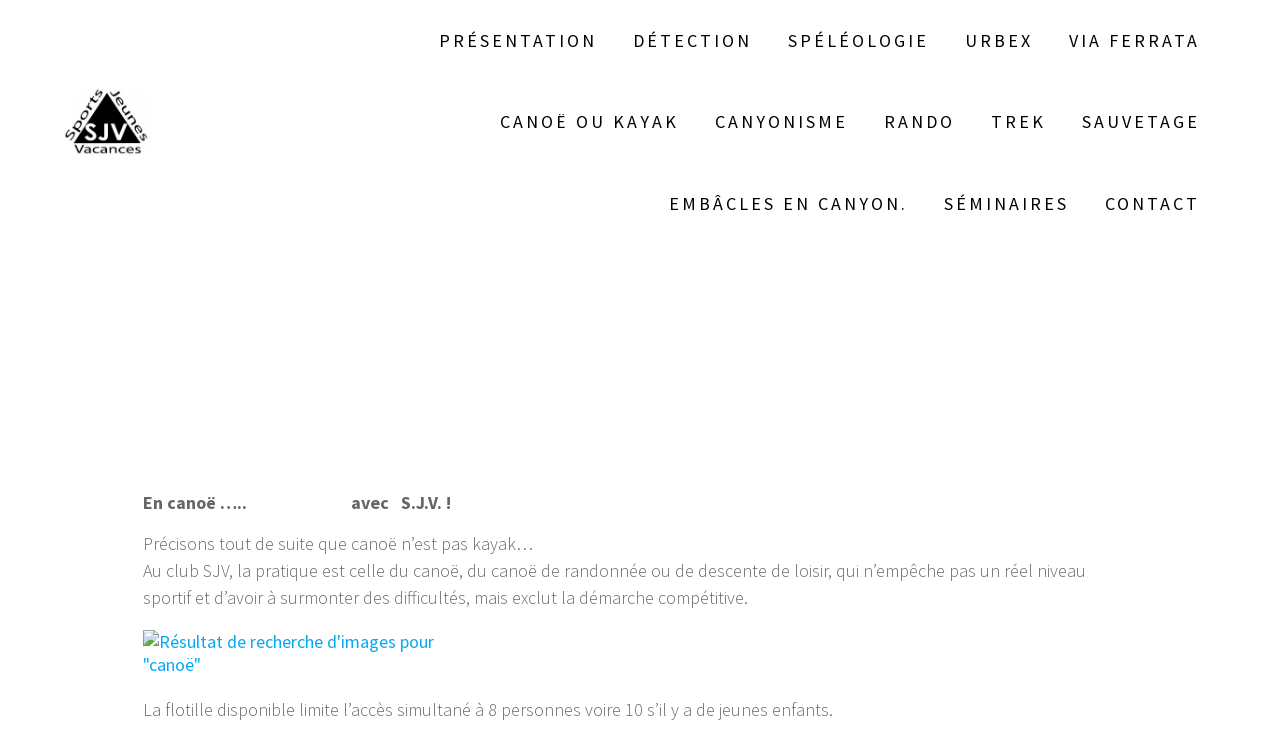

--- FILE ---
content_type: text/html; charset=UTF-8
request_url: https://sports-jeunes-vacances.fr/canoe/
body_size: 8932
content:
<!DOCTYPE html>
<html lang="fr-FR">
<head>
    <meta charset="UTF-8">
    <meta name="viewport" content="width=device-width, initial-scale=1">
    <link rel="profile" href="http://gmpg.org/xfn/11">

    
	<!-- This site is optimized with the Yoast SEO plugin v15.4 - https://yoast.com/wordpress/plugins/seo/ -->
	<title>Canoë ou Kayak - Sports Jeunes Vacances</title>
	<meta name="robots" content="index, follow, max-snippet:-1, max-image-preview:large, max-video-preview:-1" />
	<link rel="canonical" href="http://sports-jeunes-vacances.fr/canoe/" />
	<meta property="og:locale" content="fr_FR" />
	<meta property="og:type" content="article" />
	<meta property="og:title" content="Canyonisme" />
	<meta property="og:description" content="Activité extrêmement prisée, elle a hélas des limites géographiques, météorologiques et écologiques. Et parfois juridiques… Mais, à rester dans ces limites, descendre un canyon peut procurer de grandes joies et quelques sensations fortes !" />
	<meta property="og:url" content="http://sports-jeunes-vacances.fr/canoe/" />
	<meta property="og:site_name" content="Sports Jeunes Vacances" />
	<meta property="article:modified_time" content="2023-09-20T07:52:49+00:00" />
	<meta property="og:image" content="https://sports-jeunes-vacances.fr/wp-content/uploads/2018/01/sport-2634431__340.jpg" />
	<meta property="og:image:width" content="510" />
	<meta property="og:image:height" content="340" />
	<meta name="twitter:card" content="summary_large_image" />
	<meta name="twitter:label1" content="Écrit par">
	<meta name="twitter:data1" content="admin7312">
	<meta name="twitter:label2" content="Durée de lecture est.">
	<meta name="twitter:data2" content="2 minutes">
	<script type="application/ld+json" class="yoast-schema-graph">{"@context":"https://schema.org","@graph":[{"@type":"WebSite","@id":"http://sports-jeunes-vacances.fr/#website","url":"http://sports-jeunes-vacances.fr/","name":"Sports Jeunes Vacances","description":"L&#039;aventure et l&#039;\u00e9vasion","potentialAction":[{"@type":"SearchAction","target":"http://sports-jeunes-vacances.fr/?s={search_term_string}","query-input":"required name=search_term_string"}],"inLanguage":"fr-FR"},{"@type":"ImageObject","@id":"http://sports-jeunes-vacances.fr/canoe/#primaryimage","inLanguage":"fr-FR","url":"https://www.dordognecanoe.com/fr/timthumb.php?src=https://www.dordogne-perigord-tourisme.fr/administration/canoe/pictos/048.jpg&amp;w=880&amp;h=550"},{"@type":"WebPage","@id":"http://sports-jeunes-vacances.fr/canoe/#webpage","url":"http://sports-jeunes-vacances.fr/canoe/","name":"Cano\u00eb ou Kayak - Sports Jeunes Vacances","isPartOf":{"@id":"http://sports-jeunes-vacances.fr/#website"},"primaryImageOfPage":{"@id":"http://sports-jeunes-vacances.fr/canoe/#primaryimage"},"datePublished":"2018-01-28T21:42:25+00:00","dateModified":"2023-09-20T07:52:49+00:00","inLanguage":"fr-FR","potentialAction":[{"@type":"ReadAction","target":["http://sports-jeunes-vacances.fr/canoe/"]}]}]}</script>
	<!-- / Yoast SEO plugin. -->


<link rel='dns-prefetch' href='//fonts.googleapis.com' />
<link rel='dns-prefetch' href='//s.w.org' />
<link rel="alternate" type="application/rss+xml" title="Sports Jeunes Vacances &raquo; Flux" href="https://sports-jeunes-vacances.fr/feed/" />
<link rel="alternate" type="application/rss+xml" title="Sports Jeunes Vacances &raquo; Flux des commentaires" href="https://sports-jeunes-vacances.fr/comments/feed/" />
		<script type="text/javascript">
			window._wpemojiSettings = {"baseUrl":"https:\/\/s.w.org\/images\/core\/emoji\/13.0.1\/72x72\/","ext":".png","svgUrl":"https:\/\/s.w.org\/images\/core\/emoji\/13.0.1\/svg\/","svgExt":".svg","source":{"concatemoji":"https:\/\/sports-jeunes-vacances.fr\/wp-includes\/js\/wp-emoji-release.min.js?ver=5.6.16"}};
			!function(e,a,t){var n,r,o,i=a.createElement("canvas"),p=i.getContext&&i.getContext("2d");function s(e,t){var a=String.fromCharCode;p.clearRect(0,0,i.width,i.height),p.fillText(a.apply(this,e),0,0);e=i.toDataURL();return p.clearRect(0,0,i.width,i.height),p.fillText(a.apply(this,t),0,0),e===i.toDataURL()}function c(e){var t=a.createElement("script");t.src=e,t.defer=t.type="text/javascript",a.getElementsByTagName("head")[0].appendChild(t)}for(o=Array("flag","emoji"),t.supports={everything:!0,everythingExceptFlag:!0},r=0;r<o.length;r++)t.supports[o[r]]=function(e){if(!p||!p.fillText)return!1;switch(p.textBaseline="top",p.font="600 32px Arial",e){case"flag":return s([127987,65039,8205,9895,65039],[127987,65039,8203,9895,65039])?!1:!s([55356,56826,55356,56819],[55356,56826,8203,55356,56819])&&!s([55356,57332,56128,56423,56128,56418,56128,56421,56128,56430,56128,56423,56128,56447],[55356,57332,8203,56128,56423,8203,56128,56418,8203,56128,56421,8203,56128,56430,8203,56128,56423,8203,56128,56447]);case"emoji":return!s([55357,56424,8205,55356,57212],[55357,56424,8203,55356,57212])}return!1}(o[r]),t.supports.everything=t.supports.everything&&t.supports[o[r]],"flag"!==o[r]&&(t.supports.everythingExceptFlag=t.supports.everythingExceptFlag&&t.supports[o[r]]);t.supports.everythingExceptFlag=t.supports.everythingExceptFlag&&!t.supports.flag,t.DOMReady=!1,t.readyCallback=function(){t.DOMReady=!0},t.supports.everything||(n=function(){t.readyCallback()},a.addEventListener?(a.addEventListener("DOMContentLoaded",n,!1),e.addEventListener("load",n,!1)):(e.attachEvent("onload",n),a.attachEvent("onreadystatechange",function(){"complete"===a.readyState&&t.readyCallback()})),(n=t.source||{}).concatemoji?c(n.concatemoji):n.wpemoji&&n.twemoji&&(c(n.twemoji),c(n.wpemoji)))}(window,document,window._wpemojiSettings);
		</script>
		<style type="text/css">
img.wp-smiley,
img.emoji {
	display: inline !important;
	border: none !important;
	box-shadow: none !important;
	height: 1em !important;
	width: 1em !important;
	margin: 0 .07em !important;
	vertical-align: -0.1em !important;
	background: none !important;
	padding: 0 !important;
}
</style>
	<link rel='stylesheet' id='wp-block-library-css'  href='https://sports-jeunes-vacances.fr/wp-includes/css/dist/block-library/style.min.css?ver=5.6.16' type='text/css' media='all' />
<link rel='stylesheet' id='contact-form-7-css'  href='https://sports-jeunes-vacances.fr/wp-content/plugins/contact-form-7/includes/css/styles.css?ver=5.3.1' type='text/css' media='all' />
<link rel='stylesheet' id='one-page-express-fonts-css'  href='https://fonts.googleapis.com/css?family=Source+Sans+Pro%3A200%2Cnormal%2C300%2C600%2C700%7CPlayfair+Display%3Aregular%2Citalic%2C700%2C900&#038;subset=latin%2Clatin-ext' type='text/css' media='all' />
<link rel='stylesheet' id='one-page-express-style-css'  href='https://sports-jeunes-vacances.fr/wp-content/themes/one-page-express/style.css?ver=1.0.12' type='text/css' media='all' />
<style id='one-page-express-style-inline-css' type='text/css'>
img.logo.dark, img.custom-logo{max-height:70px;}
</style>
<link rel='stylesheet' id='one-page-express-font-awesome-css'  href='https://sports-jeunes-vacances.fr/wp-content/themes/one-page-express/assets/font-awesome/font-awesome.min.css?ver=1.0.12' type='text/css' media='all' />
<link rel='stylesheet' id='one-page-express-animate-css'  href='https://sports-jeunes-vacances.fr/wp-content/themes/one-page-express/assets/css/animate.css?ver=1.0.12' type='text/css' media='all' />
<link rel='stylesheet' id='one-page-express-webgradients-css'  href='https://sports-jeunes-vacances.fr/wp-content/themes/one-page-express/assets/css/webgradients.css?ver=1.0.12' type='text/css' media='all' />
<link rel='stylesheet' id='kirki-styles-one_page_express-css'  href='https://sports-jeunes-vacances.fr/wp-content/themes/one-page-express/customizer/kirki/assets/css/kirki-styles.css' type='text/css' media='all' />
<style id='kirki-styles-one_page_express-inline-css' type='text/css'>
@media only screen and (min-width: 768px){.inner-header-description{text-align:center;}.header-content .align-holder{text-align:center!important;}.header-content{width:0%!important;}}.inner-header-description{padding-top:1%;padding-bottom:1%;}.header-homepage .header-description-row{padding-top:0%;padding-bottom:0%;}
</style>
<script type='text/javascript' src='https://sports-jeunes-vacances.fr/wp-includes/js/jquery/jquery.min.js?ver=3.5.1' id='jquery-core-js'></script>
<script type='text/javascript' src='https://sports-jeunes-vacances.fr/wp-includes/js/jquery/jquery-migrate.min.js?ver=3.3.2' id='jquery-migrate-js'></script>
<script type='text/javascript' src='https://sports-jeunes-vacances.fr/wp-content/themes/one-page-express/assets/js/smoothscroll.js?ver=1.0.12' id='one-page-express-smoothscroll-js'></script>
<link rel="https://api.w.org/" href="https://sports-jeunes-vacances.fr/wp-json/" /><link rel="alternate" type="application/json" href="https://sports-jeunes-vacances.fr/wp-json/wp/v2/pages/41" /><link rel="EditURI" type="application/rsd+xml" title="RSD" href="https://sports-jeunes-vacances.fr/xmlrpc.php?rsd" />
<link rel="wlwmanifest" type="application/wlwmanifest+xml" href="https://sports-jeunes-vacances.fr/wp-includes/wlwmanifest.xml" /> 
<meta name="generator" content="WordPress 5.6.16" />
<link rel='shortlink' href='https://sports-jeunes-vacances.fr/?p=41' />
<link rel="alternate" type="application/json+oembed" href="https://sports-jeunes-vacances.fr/wp-json/oembed/1.0/embed?url=https%3A%2F%2Fsports-jeunes-vacances.fr%2Fcanoe%2F" />
<link rel="alternate" type="text/xml+oembed" href="https://sports-jeunes-vacances.fr/wp-json/oembed/1.0/embed?url=https%3A%2F%2Fsports-jeunes-vacances.fr%2Fcanoe%2F&#038;format=xml" />
    <style>
        @media only screen and (min-width: 768px) {
            .align-container {
                margin: auto auto  auto  auto            }
        }
    </style>
    <link rel="icon" href="https://sports-jeunes-vacances.fr/wp-content/uploads/2018/01/cropped-Logo-32x32.jpg" sizes="32x32" />
<link rel="icon" href="https://sports-jeunes-vacances.fr/wp-content/uploads/2018/01/cropped-Logo-192x192.jpg" sizes="192x192" />
<link rel="apple-touch-icon" href="https://sports-jeunes-vacances.fr/wp-content/uploads/2018/01/cropped-Logo-180x180.jpg" />
<meta name="msapplication-TileImage" content="https://sports-jeunes-vacances.fr/wp-content/uploads/2018/01/cropped-Logo-270x270.jpg" />
</head>

<body class="page-template-default page page-id-41 wp-custom-logo">

<div class="header-top coloured-nav" style="position:absolute;top: 0px;z-index: 1;">
    <div class="navigation-wrapper ope-inner-page">
        <div class="logo_col">
            <a href="https://sports-jeunes-vacances.fr/" class="custom-logo-link" rel="home"><img width="183" height="149" src="https://sports-jeunes-vacances.fr/wp-content/uploads/2018/01/Logo.jpg" class="custom-logo" alt="Sports Jeunes Vacances" /></a>        </div>
        <div class="main_menu_col">
            <div id="drop_mainmenu_container" class="menu-menu-principal-container"><ul id="drop_mainmenu" class="fm2_drop_mainmenu"><li id="menu-item-159" class="menu-item menu-item-type-post_type menu-item-object-page menu-item-home menu-item-has-children menu-item-159"><a href="https://sports-jeunes-vacances.fr/">Présentation</a>
<ul class="sub-menu">
	<li id="menu-item-280" class="menu-item menu-item-type-post_type menu-item-object-page menu-item-280"><a href="https://sports-jeunes-vacances.fr/statuts-1984/">STATUTS (1984)</a></li>
	<li id="menu-item-304" class="menu-item menu-item-type-post_type menu-item-object-page menu-item-304"><a href="https://sports-jeunes-vacances.fr/evenements/">Evénements</a></li>
	<li id="menu-item-323" class="menu-item menu-item-type-post_type menu-item-object-page menu-item-323"><a href="https://sports-jeunes-vacances.fr/blog-2/">Blog</a></li>
	<li id="menu-item-5251" class="menu-item menu-item-type-post_type menu-item-object-post menu-item-5251"><a href="https://sports-jeunes-vacances.fr/selection-de-sites-dinformations-296/">Sélection de sites d’informations     296</a></li>
</ul>
</li>
<li id="menu-item-54" class="menu-item menu-item-type-post_type menu-item-object-page menu-item-has-children menu-item-54"><a href="https://sports-jeunes-vacances.fr/detection/">Détection</a>
<ul class="sub-menu">
	<li id="menu-item-190" class="menu-item menu-item-type-taxonomy menu-item-object-category menu-item-190"><a href="https://sports-jeunes-vacances.fr/category/detection/">Articles sur la Détection</a></li>
	<li id="menu-item-486" class="menu-item menu-item-type-post_type menu-item-object-page menu-item-486"><a href="https://sports-jeunes-vacances.fr/detecteur-de-metaux/">Détecteur de métaux</a></li>
	<li id="menu-item-61" class="menu-item menu-item-type-post_type menu-item-object-page menu-item-has-children menu-item-61"><a href="https://sports-jeunes-vacances.fr/detection/orpaillage/">Orpaillage</a>
	<ul class="sub-menu">
		<li id="menu-item-63" class="menu-item menu-item-type-post_type menu-item-object-page menu-item-63"><a href="https://sports-jeunes-vacances.fr/peche-a-laimant/">Pêche à l’aimant</a></li>
		<li id="menu-item-335" class="menu-item menu-item-type-post_type menu-item-object-page menu-item-335"><a href="https://sports-jeunes-vacances.fr/autorisation-de-prospection/">AUTORISATION DE PROSPECTION</a></li>
	</ul>
</li>
	<li id="menu-item-66" class="menu-item menu-item-type-post_type menu-item-object-page menu-item-66"><a href="https://sports-jeunes-vacances.fr/archeologie-aerienne/">Archéologie aérienne</a></li>
	<li id="menu-item-69" class="menu-item menu-item-type-post_type menu-item-object-page menu-item-69"><a href="https://sports-jeunes-vacances.fr/initiation-detection/">Initiation détection</a></li>
	<li id="menu-item-78" class="menu-item menu-item-type-post_type menu-item-object-page menu-item-78"><a href="https://sports-jeunes-vacances.fr/notre-matos/">Notre matos</a></li>
	<li id="menu-item-75" class="menu-item menu-item-type-post_type menu-item-object-page menu-item-75"><a href="https://sports-jeunes-vacances.fr/detection/musee-virtuel/">Musée virtuel</a></li>
</ul>
</li>
<li id="menu-item-33" class="menu-item menu-item-type-post_type menu-item-object-page menu-item-has-children menu-item-33"><a href="https://sports-jeunes-vacances.fr/speleo/">Spéléologie</a>
<ul class="sub-menu">
	<li id="menu-item-162" class="menu-item menu-item-type-taxonomy menu-item-object-category menu-item-162"><a href="https://sports-jeunes-vacances.fr/category/speleologie/">Articles sur la Spéléologie</a></li>
	<li id="menu-item-623" class="menu-item menu-item-type-taxonomy menu-item-object-category menu-item-623"><a href="https://sports-jeunes-vacances.fr/category/speleologie/carrieres-gagny/">Carrières Gagny</a></li>
</ul>
</li>
<li id="menu-item-256" class="menu-item menu-item-type-post_type menu-item-object-page menu-item-has-children menu-item-256"><a href="https://sports-jeunes-vacances.fr/urbex/">Urbex</a>
<ul class="sub-menu">
	<li id="menu-item-317" class="menu-item menu-item-type-taxonomy menu-item-object-category menu-item-317"><a href="https://sports-jeunes-vacances.fr/category/urbex/">Articles sur l&rsquo;Urbex</a></li>
</ul>
</li>
<li id="menu-item-39" class="menu-item menu-item-type-post_type menu-item-object-page menu-item-has-children menu-item-39"><a href="https://sports-jeunes-vacances.fr/via-ferrata/">Via Ferrata</a>
<ul class="sub-menu">
	<li id="menu-item-756" class="menu-item menu-item-type-taxonomy menu-item-object-category menu-item-756"><a href="https://sports-jeunes-vacances.fr/category/via-ferrata/">Articles sur la Via ferrata</a></li>
</ul>
</li>
<li id="menu-item-42" class="menu-item menu-item-type-post_type menu-item-object-page current-menu-item page_item page-item-41 current_page_item menu-item-has-children menu-item-42"><a href="https://sports-jeunes-vacances.fr/canoe/" aria-current="page">Canoë ou Kayak</a>
<ul class="sub-menu">
	<li id="menu-item-757" class="menu-item menu-item-type-taxonomy menu-item-object-category menu-item-757"><a href="https://sports-jeunes-vacances.fr/category/canoe/">Articles sur le Canoë</a></li>
</ul>
</li>
<li id="menu-item-440" class="menu-item menu-item-type-post_type menu-item-object-page menu-item-has-children menu-item-440"><a href="https://sports-jeunes-vacances.fr/canyonisme/">Canyonisme</a>
<ul class="sub-menu">
	<li id="menu-item-264" class="menu-item menu-item-type-taxonomy menu-item-object-category menu-item-264"><a href="https://sports-jeunes-vacances.fr/category/canyon/">Articles sur le Canyon</a></li>
</ul>
</li>
<li id="menu-item-45" class="menu-item menu-item-type-post_type menu-item-object-page menu-item-has-children menu-item-45"><a href="https://sports-jeunes-vacances.fr/rando/">Rando</a>
<ul class="sub-menu">
	<li id="menu-item-858" class="menu-item menu-item-type-taxonomy menu-item-object-category menu-item-858"><a href="https://sports-jeunes-vacances.fr/category/randonnee/">Articles sur la Randonnée</a></li>
</ul>
</li>
<li id="menu-item-48" class="menu-item menu-item-type-post_type menu-item-object-page menu-item-has-children menu-item-48"><a href="https://sports-jeunes-vacances.fr/trek/">Trek</a>
<ul class="sub-menu">
	<li id="menu-item-1652" class="menu-item menu-item-type-taxonomy menu-item-object-category menu-item-1652"><a href="https://sports-jeunes-vacances.fr/category/trek/">Articles sur le Trek</a></li>
</ul>
</li>
<li id="menu-item-51" class="menu-item menu-item-type-post_type menu-item-object-page menu-item-51"><a href="https://sports-jeunes-vacances.fr/sauvetage/">Sauvetage</a></li>
<li id="menu-item-2287" class="menu-item menu-item-type-post_type menu-item-object-page menu-item-2287"><a href="https://sports-jeunes-vacances.fr/embacles-en-canyon/">Embâcles en canyon.</a></li>
<li id="menu-item-57" class="menu-item menu-item-type-post_type menu-item-object-page menu-item-57"><a href="https://sports-jeunes-vacances.fr/seminaires/">Séminaires</a></li>
<li id="menu-item-72" class="menu-item menu-item-type-post_type menu-item-object-page menu-item-has-children menu-item-72"><a href="https://sports-jeunes-vacances.fr/contact-2/">Contact</a>
<ul class="sub-menu">
	<li id="menu-item-277" class="menu-item menu-item-type-post_type menu-item-object-page menu-item-277"><a href="https://sports-jeunes-vacances.fr/nous-contacter/">Nous contacter</a></li>
	<li id="menu-item-268" class="menu-item menu-item-type-post_type menu-item-object-page menu-item-268"><a href="https://sports-jeunes-vacances.fr/adhesion/">Adhésion</a></li>
	<li id="menu-item-298" class="menu-item menu-item-type-post_type menu-item-object-page menu-item-298"><a href="https://sports-jeunes-vacances.fr/partenariat/">Partenariats</a></li>
	<li id="menu-item-301" class="menu-item menu-item-type-post_type menu-item-object-page menu-item-301"><a href="https://sports-jeunes-vacances.fr/dons/">Dons</a></li>
</ul>
</li>
</ul></div>        </div>
    </div>
</div>

<div id="page" class="site">
    <div class="header-wrapper">
        <div  class='header' style='background-image:url(&quot;&quot;);' data-parallax-depth='20'>
            
            <div class="inner-header-description gridContainer">
                <div class="row header-description-row">
                    <h1 class="heading8">
                        Canoë ou Kayak                    </h1>
                                    </div>
            </div>
                    </div>
    </div><div class="page-content">  <div class="gridContainer">   <div id="post-41" class="post-41 page type-page status-publish hentry">  <div>   <p><strong>En canoë …..&nbsp;&nbsp;&nbsp;&nbsp;&nbsp;&nbsp;&nbsp;&nbsp;&nbsp;&nbsp;&nbsp;&nbsp;&nbsp;&nbsp;&nbsp;&nbsp;&nbsp;&nbsp;&nbsp;&nbsp;&nbsp;&nbsp;&nbsp;&nbsp;&nbsp; avec&nbsp;&nbsp; S.J.V.&nbsp;!</strong></p>
<p>Précisons tout de suite que canoë n’est pas kayak…<br />
Au club SJV, la pratique est celle du canoë, du canoë de randonnée ou de descente de loisir, qui n’empêche pas un réel niveau sportif et d’avoir à surmonter des difficultés, mais exclut la démarche compétitive.</p>
<div id="irc_mimg"><a id="irc_mil" href="https://www.google.com/url?sa=i&amp;rct=j&amp;q=&amp;esrc=s&amp;source=images&amp;cd=&amp;cad=rja&amp;uact=8&amp;ved=2ahUKEwiR4_HAgLjZAhWB6xQKHZ_UAskQjRx6BAgAEAY&amp;url=https%3A%2F%2Fwww.dordognecanoe.com%2Ffr%2Fla-dordogne-617.htm&amp;psig=AOvVaw2CG64AiHezRwL1Ctgc3v5q&amp;ust=1519336690073584" data-ved="2ahUKEwiR4_HAgLjZAhWB6xQKHZ_UAskQjRx6BAgAEAY" data-cthref="/url?sa=i&amp;rct=j&amp;q=&amp;esrc=s&amp;source=images&amp;cd=&amp;cad=rja&amp;uact=8&amp;ved=2ahUKEwiR4_HAgLjZAhWB6xQKHZ_UAskQjRx6BAgAEAY&amp;url=https%3A%2F%2Fwww.dordognecanoe.com%2Ffr%2Fla-dordogne-617.htm&amp;psig=AOvVaw2CG64AiHezRwL1Ctgc3v5q&amp;ust=1519336690073584"><img loading="lazy" id="irc_mi" class="alignleft" src="https://www.dordognecanoe.com/fr/timthumb.php?src=https://www.dordogne-perigord-tourisme.fr/administration/canoe/pictos/048.jpg&amp;w=880&amp;h=550" alt="Résultat de recherche d'images pour &quot;canoë&quot;" width="296" height="185"></a></div>
<p>La flotille disponible limite l’accès simultané à 8 personnes voire 10 s’il y a de jeunes enfants.<br />
Les lieux de pratique sont très différents selon l’objectif de l’équipe formée et les capacités des équipages de chaque embarcation.<br />
Les lacs et grands étangs ouverts à la navigation permettent l’apprentissage de base, mais aussi la variante paisible voire romantique de l’activité.<br />
Les rivières de plaine ouvrent quant à elles le domaine de la pratique linéaire touristique, mais peuvent aussi offrir des circonstances techniques. Selon le débit et le flot, les parcours peuvent être plutôt manœuvriers ou plutôt du pagayage d’endurance, ou comporter un peu des deux&nbsp;! Il n’est pas rare que du portage soit nécessaire.<br />
Les rivières de régions collinéennes ou de basse montagne, plus vives, mais hélas plus éloignées, sont plus agitées, plus sportives, réclamant une technicité et une réactivité bien plus grandes, mais ne doivent pas afficher un degré de difficulté supérieur à III pour être raisonnablement empruntées par notre groupe.</p>
<div id="irc_mimg">
<div id="irc_mimg"><a id="irc_mil" href="https://kayakherault.fr/fr/activite/canoe-kayak-montpellier-herault/montpellier/descente-sportive-en-canoe-des-gorges-de-l-herault-8-km" data-ved="2ahUKEwiPhuP8gbjZAhVJXhQKHeMtCYMQjRx6BAgAEAY" data-cthref="/url?sa=i&amp;rct=j&amp;q=&amp;esrc=s&amp;source=images&amp;cd=&amp;cad=rja&amp;uact=8&amp;ved=2ahUKEwiR4_HAgLjZAhWB6xQKHZ_UAskQjRx6BAgAEAY&amp;url=https%3A%2F%2Fwww.dordognecanoe.com%2Ffr%2Fla-dordogne-617.htm&amp;psig=AOvVaw2CG64AiHezRwL1Ctgc3v5q&amp;ust=1519336690073584"><img loading="lazy" id="irc_mi" class="alignleft" src="https://guidapp.s3.eu-central-1.amazonaws.com/activity_base/kayakherault.fr/descente-sportive-en-canoe-des-gorges-de-l-herault-8-km-montpellier.jpg" alt="Résultat de recherche d'images pour &quot;canoë&quot;" width="295" height="196"></a></div>
</div>
<p>Enfin la mer est aussi accessible à nos embarcations polyvalentes, et c’est là que s’offre la randonnée côtière, activité incomparable aux précédentes, souvent mariée à une activité de randonnée pédestre littorale, avec alternance d’équipes donc de pratiques. Une sorte de biathlon&nbsp; sans athlètes&nbsp;et sans compétition !<br />
Quelle que soit la formule, le canoë est une forme de randonnée nautique, qui donne à voir et admirer la nature d’un point de vue inhabituel, qui implique une entente et une coordination en binôme, qui donne un ryhme de vie différent, et constitue une activité physique équilibrée avec un certain niveau aventureux selon les descentes. Savoir nager au moins 50 mètres est indispensable, même si les «&nbsp;dessalages&nbsp;» restent rares, même si le gilet flotteur est obligatoirement porté, même si les bateaux sont insubmersibles, même si on est plusieurs à pouvoir s’entraider.<br />
Cette activité est bien sûr à éviter par temps pluvieux et a priori interdite sur les cours d’eau en crue, mais praticable presque toute l’année et sur des rivières du bassin parisien lorsque l’on ne dispose que d’une journée.<br />
Sa mise en œuvre étant assez exigeante, elle réclame la constitution de plusieurs binômes.<br />
En contrepartie, elle offre un réel dépaysement, une détente et un temps fort de ressourcement personnel pour nombre de pratiquants.</p>
<p>&nbsp;</p>
  </div>    </div>  </div></div><div class="footer">
   <div class="row_201">
    <div class="column_209 gridContainer">
     <div class="row_202">
      <div class="column_210">
        <div >
            
		<div id="recent-posts-4" class="widget widget_recent_entries">
		<h4>articles récents</h4>
		<ul>
											<li>
					<a href="https://sports-jeunes-vacances.fr/promenade-autour-de-claye-842/">Promenade autour de Claye  842</a>
											<span class="post-date">5 novembre 2025</span>
									</li>
											<li>
					<a href="https://sports-jeunes-vacances.fr/le-club-des-cinq-se-jette-a-leau-841/">Le Club des Cinq se jette à l&rsquo;eau &#8230; 841</a>
											<span class="post-date">26 octobre 2025</span>
									</li>
											<li>
					<a href="https://sports-jeunes-vacances.fr/le-club-des-cinq-dans-les-falaises-840/">Le Club des Cinq dans et sur les falaises&#8230;   840</a>
											<span class="post-date">26 octobre 2025</span>
									</li>
											<li>
					<a href="https://sports-jeunes-vacances.fr/le-club-des-cinq-va-sous-terre-839/">Le Club des cinq va sous terre&#8230; 839</a>
											<span class="post-date">26 octobre 2025</span>
									</li>
											<li>
					<a href="https://sports-jeunes-vacances.fr/promenade-le-long-de-la-saire-du-vast-838/">Promenade « Le long de la Saire »  du Vast    838</a>
											<span class="post-date">25 octobre 2025</span>
									</li>
											<li>
					<a href="https://sports-jeunes-vacances.fr/partenariat-sur-le-pr-47-du-vast-837/">Partenariat sur le PR 47 du Vast  837</a>
											<span class="post-date">25 octobre 2025</span>
									</li>
											<li>
					<a href="https://sports-jeunes-vacances.fr/super-equipe-aux-vignes-836/">Super équipe aux « Vignes »   836</a>
											<span class="post-date">23 septembre 2025</span>
									</li>
											<li>
					<a href="https://sports-jeunes-vacances.fr/recyclage-dequipeur-835/">Recyclage d&rsquo;équipeur    835</a>
											<span class="post-date">23 septembre 2025</span>
									</li>
											<li>
					<a href="https://sports-jeunes-vacances.fr/j-n-s-c-2025-avec-s-j-v-le-4-octobre-834/">J.N.S.C.  2025 avec  S.J.V. le 4 octobre     834</a>
											<span class="post-date">8 septembre 2025</span>
									</li>
											<li>
					<a href="https://sports-jeunes-vacances.fr/forum-associatif-villeparisien-2025-833/">Forum associatif villeparisien 2025    833</a>
											<span class="post-date">8 septembre 2025</span>
									</li>
											<li>
					<a href="https://sports-jeunes-vacances.fr/traversee-libre-au-mont-st-michel-832/">Traversée libre au Mont-St-Michel    832</a>
											<span class="post-date">6 septembre 2025</span>
									</li>
											<li>
					<a href="https://sports-jeunes-vacances.fr/tgrlifra-8-c-831/">TGRLIFRA   8  C     831</a>
											<span class="post-date">2 septembre 2025</span>
									</li>
											<li>
					<a href="https://sports-jeunes-vacances.fr/tgrlifra-8-b-830/">TGRLIFRA   8  B    830</a>
											<span class="post-date">2 septembre 2025</span>
									</li>
											<li>
					<a href="https://sports-jeunes-vacances.fr/tgrlifra-8-a-829/">TGRLIFRA  8 A       829</a>
											<span class="post-date">2 septembre 2025</span>
									</li>
											<li>
					<a href="https://sports-jeunes-vacances.fr/pepenyko-spelechenise-828/">PépéNyko « spéléchênise »&#8230;.     828</a>
											<span class="post-date">23 juillet 2025</span>
									</li>
											<li>
					<a href="https://sports-jeunes-vacances.fr/trois-jours-a-la-mer-827/">Trois jours à la mer&#8230;   827</a>
											<span class="post-date">21 juillet 2025</span>
									</li>
											<li>
					<a href="https://sports-jeunes-vacances.fr/kayak-autour-de-tatihou-826/">Kayak autour de Tatihou     826</a>
											<span class="post-date">19 juillet 2025</span>
									</li>
											<li>
					<a href="https://sports-jeunes-vacances.fr/tour-de-velo-saint-vaast-gatteville-825/">Tour de vélo Saint-Vaast &#8211; Gatteville      825</a>
											<span class="post-date">19 juillet 2025</span>
									</li>
											<li>
					<a href="https://sports-jeunes-vacances.fr/promenade-tour-de-tatihou-824/">Promenade « Tour de Tatihou »    824</a>
											<span class="post-date">19 juillet 2025</span>
									</li>
											<li>
					<a href="https://sports-jeunes-vacances.fr/promenade-a-saint-vaast-la-hougue-823/">Promenade à Saint-Vaast La Hougue   823</a>
											<span class="post-date">19 juillet 2025</span>
									</li>
					</ul>

		</div>        </div>
      </div>
      <div class="column_210">
        <div  >
           <div id="nav_menu-3" class="widget widget_nav_menu"><h4>Plan du site</h4><div class="menu-menu-principal-container"><ul id="menu-menu-principal" class="menu"><li class="menu-item menu-item-type-post_type menu-item-object-page menu-item-home menu-item-has-children menu-item-159"><a href="https://sports-jeunes-vacances.fr/">Présentation</a>
<ul class="sub-menu">
	<li class="menu-item menu-item-type-post_type menu-item-object-page menu-item-280"><a href="https://sports-jeunes-vacances.fr/statuts-1984/">STATUTS (1984)</a></li>
	<li class="menu-item menu-item-type-post_type menu-item-object-page menu-item-304"><a href="https://sports-jeunes-vacances.fr/evenements/">Evénements</a></li>
	<li class="menu-item menu-item-type-post_type menu-item-object-page menu-item-323"><a href="https://sports-jeunes-vacances.fr/blog-2/">Blog</a></li>
	<li class="menu-item menu-item-type-post_type menu-item-object-post menu-item-5251"><a href="https://sports-jeunes-vacances.fr/selection-de-sites-dinformations-296/">Sélection de sites d’informations     296</a></li>
</ul>
</li>
<li class="menu-item menu-item-type-post_type menu-item-object-page menu-item-has-children menu-item-54"><a href="https://sports-jeunes-vacances.fr/detection/">Détection</a>
<ul class="sub-menu">
	<li class="menu-item menu-item-type-taxonomy menu-item-object-category menu-item-190"><a href="https://sports-jeunes-vacances.fr/category/detection/">Articles sur la Détection</a></li>
	<li class="menu-item menu-item-type-post_type menu-item-object-page menu-item-486"><a href="https://sports-jeunes-vacances.fr/detecteur-de-metaux/">Détecteur de métaux</a></li>
	<li class="menu-item menu-item-type-post_type menu-item-object-page menu-item-has-children menu-item-61"><a href="https://sports-jeunes-vacances.fr/detection/orpaillage/">Orpaillage</a>
	<ul class="sub-menu">
		<li class="menu-item menu-item-type-post_type menu-item-object-page menu-item-63"><a href="https://sports-jeunes-vacances.fr/peche-a-laimant/">Pêche à l’aimant</a></li>
		<li class="menu-item menu-item-type-post_type menu-item-object-page menu-item-335"><a href="https://sports-jeunes-vacances.fr/autorisation-de-prospection/">AUTORISATION DE PROSPECTION</a></li>
	</ul>
</li>
	<li class="menu-item menu-item-type-post_type menu-item-object-page menu-item-66"><a href="https://sports-jeunes-vacances.fr/archeologie-aerienne/">Archéologie aérienne</a></li>
	<li class="menu-item menu-item-type-post_type menu-item-object-page menu-item-69"><a href="https://sports-jeunes-vacances.fr/initiation-detection/">Initiation détection</a></li>
	<li class="menu-item menu-item-type-post_type menu-item-object-page menu-item-78"><a href="https://sports-jeunes-vacances.fr/notre-matos/">Notre matos</a></li>
	<li class="menu-item menu-item-type-post_type menu-item-object-page menu-item-75"><a href="https://sports-jeunes-vacances.fr/detection/musee-virtuel/">Musée virtuel</a></li>
</ul>
</li>
<li class="menu-item menu-item-type-post_type menu-item-object-page menu-item-has-children menu-item-33"><a href="https://sports-jeunes-vacances.fr/speleo/">Spéléologie</a>
<ul class="sub-menu">
	<li class="menu-item menu-item-type-taxonomy menu-item-object-category menu-item-162"><a href="https://sports-jeunes-vacances.fr/category/speleologie/">Articles sur la Spéléologie</a></li>
	<li class="menu-item menu-item-type-taxonomy menu-item-object-category menu-item-623"><a href="https://sports-jeunes-vacances.fr/category/speleologie/carrieres-gagny/">Carrières Gagny</a></li>
</ul>
</li>
<li class="menu-item menu-item-type-post_type menu-item-object-page menu-item-has-children menu-item-256"><a href="https://sports-jeunes-vacances.fr/urbex/">Urbex</a>
<ul class="sub-menu">
	<li class="menu-item menu-item-type-taxonomy menu-item-object-category menu-item-317"><a href="https://sports-jeunes-vacances.fr/category/urbex/">Articles sur l&rsquo;Urbex</a></li>
</ul>
</li>
<li class="menu-item menu-item-type-post_type menu-item-object-page menu-item-has-children menu-item-39"><a href="https://sports-jeunes-vacances.fr/via-ferrata/">Via Ferrata</a>
<ul class="sub-menu">
	<li class="menu-item menu-item-type-taxonomy menu-item-object-category menu-item-756"><a href="https://sports-jeunes-vacances.fr/category/via-ferrata/">Articles sur la Via ferrata</a></li>
</ul>
</li>
<li class="menu-item menu-item-type-post_type menu-item-object-page current-menu-item page_item page-item-41 current_page_item menu-item-has-children menu-item-42"><a href="https://sports-jeunes-vacances.fr/canoe/" aria-current="page">Canoë ou Kayak</a>
<ul class="sub-menu">
	<li class="menu-item menu-item-type-taxonomy menu-item-object-category menu-item-757"><a href="https://sports-jeunes-vacances.fr/category/canoe/">Articles sur le Canoë</a></li>
</ul>
</li>
<li class="menu-item menu-item-type-post_type menu-item-object-page menu-item-has-children menu-item-440"><a href="https://sports-jeunes-vacances.fr/canyonisme/">Canyonisme</a>
<ul class="sub-menu">
	<li class="menu-item menu-item-type-taxonomy menu-item-object-category menu-item-264"><a href="https://sports-jeunes-vacances.fr/category/canyon/">Articles sur le Canyon</a></li>
</ul>
</li>
<li class="menu-item menu-item-type-post_type menu-item-object-page menu-item-has-children menu-item-45"><a href="https://sports-jeunes-vacances.fr/rando/">Rando</a>
<ul class="sub-menu">
	<li class="menu-item menu-item-type-taxonomy menu-item-object-category menu-item-858"><a href="https://sports-jeunes-vacances.fr/category/randonnee/">Articles sur la Randonnée</a></li>
</ul>
</li>
<li class="menu-item menu-item-type-post_type menu-item-object-page menu-item-has-children menu-item-48"><a href="https://sports-jeunes-vacances.fr/trek/">Trek</a>
<ul class="sub-menu">
	<li class="menu-item menu-item-type-taxonomy menu-item-object-category menu-item-1652"><a href="https://sports-jeunes-vacances.fr/category/trek/">Articles sur le Trek</a></li>
</ul>
</li>
<li class="menu-item menu-item-type-post_type menu-item-object-page menu-item-51"><a href="https://sports-jeunes-vacances.fr/sauvetage/">Sauvetage</a></li>
<li class="menu-item menu-item-type-post_type menu-item-object-page menu-item-2287"><a href="https://sports-jeunes-vacances.fr/embacles-en-canyon/">Embâcles en canyon.</a></li>
<li class="menu-item menu-item-type-post_type menu-item-object-page menu-item-57"><a href="https://sports-jeunes-vacances.fr/seminaires/">Séminaires</a></li>
<li class="menu-item menu-item-type-post_type menu-item-object-page menu-item-has-children menu-item-72"><a href="https://sports-jeunes-vacances.fr/contact-2/">Contact</a>
<ul class="sub-menu">
	<li class="menu-item menu-item-type-post_type menu-item-object-page menu-item-277"><a href="https://sports-jeunes-vacances.fr/nous-contacter/">Nous contacter</a></li>
	<li class="menu-item menu-item-type-post_type menu-item-object-page menu-item-268"><a href="https://sports-jeunes-vacances.fr/adhesion/">Adhésion</a></li>
	<li class="menu-item menu-item-type-post_type menu-item-object-page menu-item-298"><a href="https://sports-jeunes-vacances.fr/partenariat/">Partenariats</a></li>
	<li class="menu-item menu-item-type-post_type menu-item-object-page menu-item-301"><a href="https://sports-jeunes-vacances.fr/dons/">Dons</a></li>
</ul>
</li>
</ul></div></div>        </div>
      </div>
      <div class="column_210">
         <div >
             <div id="categories-4" class="widget widget_categories"><h4>Nos catégories d&rsquo;articles</h4>
			<ul>
					<li class="cat-item cat-item-19"><a href="https://sports-jeunes-vacances.fr/category/canoe/">Canoë</a> (98)
</li>
	<li class="cat-item cat-item-10"><a href="https://sports-jeunes-vacances.fr/category/canyon/">Canyon</a> (80)
</li>
	<li class="cat-item cat-item-18"><a href="https://sports-jeunes-vacances.fr/category/carrieres-diverses/">carrières diverses</a> (130)
</li>
	<li class="cat-item cat-item-17"><a href="https://sports-jeunes-vacances.fr/category/communication-externe/">Communication externe</a> (29)
</li>
	<li class="cat-item cat-item-9"><a href="https://sports-jeunes-vacances.fr/category/detection/">Détection</a> (14)
<ul class='children'>
	<li class="cat-item cat-item-22"><a href="https://sports-jeunes-vacances.fr/category/detection/peche-a-laimant/">Pêche à l&#039;aimant</a> (1)
</li>
</ul>
</li>
	<li class="cat-item cat-item-1"><a href="https://sports-jeunes-vacances.fr/category/non-classe/">Non classé</a> (48)
</li>
	<li class="cat-item cat-item-16"><a href="https://sports-jeunes-vacances.fr/category/randonnee/">Randonnée</a> (270)
</li>
	<li class="cat-item cat-item-8"><a href="https://sports-jeunes-vacances.fr/category/speleologie/">Spéléologie</a> (374)
<ul class='children'>
	<li class="cat-item cat-item-13"><a href="https://sports-jeunes-vacances.fr/category/speleologie/carrieres-gagny/">Carrières Gagny</a> (23)
</li>
	<li class="cat-item cat-item-15"><a href="https://sports-jeunes-vacances.fr/category/speleologie/grottes/">Grottes</a> (49)
</li>
	<li class="cat-item cat-item-12"><a href="https://sports-jeunes-vacances.fr/category/speleologie/zanimos/">Zanimos</a> (28)
</li>
</ul>
</li>
	<li class="cat-item cat-item-29"><a href="https://sports-jeunes-vacances.fr/category/trek/">Trek</a> (11)
</li>
	<li class="cat-item cat-item-11"><a href="https://sports-jeunes-vacances.fr/category/urbex/">Urbex</a> (19)
<ul class='children'>
	<li class="cat-item cat-item-28"><a href="https://sports-jeunes-vacances.fr/category/urbex/traces-humaines/">Traces humaines</a> (2)
</li>
</ul>
</li>
	<li class="cat-item cat-item-14"><a href="https://sports-jeunes-vacances.fr/category/via-ferrata/">Via ferrata</a> (142)
</li>
			</ul>

			</div>        </div>
      </div>
      <div  class="footer-column-colored">
        <a href="https://sports-jeunes-vacances.fr/" class="custom-logo-link" rel="home"><img width="183" height="149" src="https://sports-jeunes-vacances.fr/wp-content/uploads/2018/01/Logo.jpg" class="custom-logo" alt="Sports Jeunes Vacances" /></a>        <p>&copy;&nbsp;&nbsp;2025&nbsp;Sports Jeunes Vacances.&nbsp;Construit en utilisant WordPress et le <a href="//onepageexpress.com">thème OnePage Express</a>.</p>
      
          <div class="row_205"> 
            <a href="#" target="_blank"><i class="font-icon-19 fa fa-facebook-f"></i></a><a href="#" target="_blank"><i class="font-icon-19 fa fa-twitter"></i></a><a href="#" target="_blank"><i class="font-icon-19 fa fa-google-plus"></i></a><a href="#" target="_blank"><i class="font-icon-19 fa fa-behance"></i></a><a href="#" target="_blank"><i class="font-icon-19 fa fa-dribbble"></i></a>            </div>
      </div>
     </div>
    </div>
   </div>
   </div>
<link rel='stylesheet' id='one-page-express-content-lists-css-css'  href='https://sports-jeunes-vacances.fr/wp-content/themes/one-page-express/assets/css/footer-content-lists.css?ver=5.6.16' type='text/css' media='all' />
<script type='text/javascript' id='contact-form-7-js-extra'>
/* <![CDATA[ */
var wpcf7 = {"apiSettings":{"root":"https:\/\/sports-jeunes-vacances.fr\/wp-json\/contact-form-7\/v1","namespace":"contact-form-7\/v1"}};
/* ]]> */
</script>
<script type='text/javascript' src='https://sports-jeunes-vacances.fr/wp-content/plugins/contact-form-7/includes/js/scripts.js?ver=5.3.1' id='contact-form-7-js'></script>
<script type='text/javascript' src='https://sports-jeunes-vacances.fr/wp-includes/js/jquery/ui/effect.min.js?ver=1.12.1' id='jquery-effects-core-js'></script>
<script type='text/javascript' src='https://sports-jeunes-vacances.fr/wp-includes/js/jquery/ui/effect-slide.min.js?ver=1.12.1' id='jquery-effects-slide-js'></script>
<script type='text/javascript' src='https://sports-jeunes-vacances.fr/wp-content/themes/one-page-express/assets/js/drop_menu_selection.js?ver=1.0.12' id='one-page-express-ddmenu-js'></script>
<script type='text/javascript' src='https://sports-jeunes-vacances.fr/wp-content/themes/one-page-express/assets/js/libs/typed.js?ver=1.0.12' id='one-page-express-morphext-js'></script>
<script type='text/javascript' id='one-page-express-theme-js-extra'>
/* <![CDATA[ */
var one_page_express_settings = {"header_text_morph_speed":"200","header_text_morph":"1"};
/* ]]> */
</script>
<script type='text/javascript' src='https://sports-jeunes-vacances.fr/wp-content/themes/one-page-express/assets/js/theme.js?ver=1.0.12' id='one-page-express-theme-js'></script>
<script type='text/javascript' src='https://sports-jeunes-vacances.fr/wp-content/themes/one-page-express/assets/js/libs/fixto.js?ver=1.0.12' id='one-page-express-fixto-js'></script>
<script type='text/javascript' src='https://sports-jeunes-vacances.fr/wp-content/themes/one-page-express/assets/js/sticky.js?ver=1.0.12' id='one-page-express-sticky-js'></script>
<script type='text/javascript' src='https://sports-jeunes-vacances.fr/wp-includes/js/imagesloaded.min.js?ver=4.1.4' id='imagesloaded-js'></script>
<script type='text/javascript' src='https://sports-jeunes-vacances.fr/wp-includes/js/masonry.min.js?ver=4.2.2' id='masonry-js'></script>
<script type='text/javascript' src='https://sports-jeunes-vacances.fr/wp-includes/js/comment-reply.min.js?ver=5.6.16' id='comment-reply-js'></script>
<script type='text/javascript' src='https://sports-jeunes-vacances.fr/wp-includes/js/wp-embed.min.js?ver=5.6.16' id='wp-embed-js'></script>
    </body>
</html>
